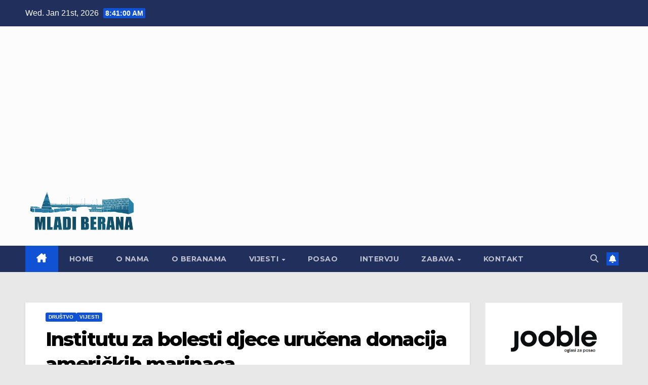

--- FILE ---
content_type: text/html; charset=UTF-8
request_url: https://mladiberana.me/institutu-za-bolesti-djece-urucena-donacija-americkih-marinaca/
body_size: 15196
content:
<!DOCTYPE html>
<html lang="en-US">
<head>
<meta charset="UTF-8">
<meta name="viewport" content="width=device-width, initial-scale=1">
<link rel="profile" href="http://gmpg.org/xfn/11">
<meta name='robots' content='index, follow, max-image-preview:large, max-snippet:-1, max-video-preview:-1' />
	<style>img:is([sizes="auto" i], [sizes^="auto," i]) { contain-intrinsic-size: 3000px 1500px }</style>
	
	<!-- This site is optimized with the Yoast SEO plugin v26.2 - https://yoast.com/wordpress/plugins/seo/ -->
	<title>Institutu za bolesti djece uručena donacija američkih marinaca - Mladi Berana</title>
	<meta name="description" content="Berane - vijesti, aktuelno, mladi Berana, Ivangrad, opstina Berane, berane online" />
	<link rel="canonical" href="https://mladiberana.me/institutu-za-bolesti-djece-urucena-donacija-americkih-marinaca/" />
	<meta property="og:locale" content="en_US" />
	<meta property="og:type" content="article" />
	<meta property="og:title" content="Institutu za bolesti djece uručena donacija američkih marinaca - Mladi Berana" />
	<meta property="og:description" content="Berane - vijesti, aktuelno, mladi Berana, Ivangrad, opstina Berane, berane online" />
	<meta property="og:url" content="https://mladiberana.me/institutu-za-bolesti-djece-urucena-donacija-americkih-marinaca/" />
	<meta property="og:site_name" content="Mladi Berana" />
	<meta property="article:publisher" content="http://facebook.com/mladiberana" />
	<meta property="article:published_time" content="2021-12-24T14:45:00+00:00" />
	<meta property="og:image" content="https://mladiberana.me/wp-content/uploads/2021/07/institut-za-bolesti-djece.jpg" />
	<meta property="og:image:width" content="768" />
	<meta property="og:image:height" content="444" />
	<meta property="og:image:type" content="image/jpeg" />
	<meta name="author" content="Mladi Berana" />
	<meta name="twitter:card" content="summary_large_image" />
	<meta name="twitter:label1" content="Written by" />
	<meta name="twitter:data1" content="Mladi Berana" />
	<meta name="twitter:label2" content="Est. reading time" />
	<meta name="twitter:data2" content="1 minute" />
	<script type="application/ld+json" class="yoast-schema-graph">{"@context":"https://schema.org","@graph":[{"@type":"Article","@id":"https://mladiberana.me/institutu-za-bolesti-djece-urucena-donacija-americkih-marinaca/#article","isPartOf":{"@id":"https://mladiberana.me/institutu-za-bolesti-djece-urucena-donacija-americkih-marinaca/"},"author":{"name":"Mladi Berana","@id":"https://mladiberana.me/#/schema/person/65411e252a0bc89efa24a694465d7424"},"headline":"Institutu za bolesti djece uručena donacija američkih marinaca","datePublished":"2021-12-24T14:45:00+00:00","mainEntityOfPage":{"@id":"https://mladiberana.me/institutu-za-bolesti-djece-urucena-donacija-americkih-marinaca/"},"wordCount":146,"publisher":{"@id":"https://mladiberana.me/#organization"},"image":{"@id":"https://mladiberana.me/institutu-za-bolesti-djece-urucena-donacija-americkih-marinaca/#primaryimage"},"thumbnailUrl":"https://mladiberana.me/wp-content/uploads/2021/07/institut-za-bolesti-djece.jpg","keywords":["američki marinci","donacija","Džudi Rajzing Rajnke","Institut za bolesti djece","program Igračke za mališane"],"articleSection":["DRUŠTVO","VIJESTI"],"inLanguage":"en-US"},{"@type":"WebPage","@id":"https://mladiberana.me/institutu-za-bolesti-djece-urucena-donacija-americkih-marinaca/","url":"https://mladiberana.me/institutu-za-bolesti-djece-urucena-donacija-americkih-marinaca/","name":"Institutu za bolesti djece uručena donacija američkih marinaca - Mladi Berana","isPartOf":{"@id":"https://mladiberana.me/#website"},"primaryImageOfPage":{"@id":"https://mladiberana.me/institutu-za-bolesti-djece-urucena-donacija-americkih-marinaca/#primaryimage"},"image":{"@id":"https://mladiberana.me/institutu-za-bolesti-djece-urucena-donacija-americkih-marinaca/#primaryimage"},"thumbnailUrl":"https://mladiberana.me/wp-content/uploads/2021/07/institut-za-bolesti-djece.jpg","datePublished":"2021-12-24T14:45:00+00:00","description":"Berane - vijesti, aktuelno, mladi Berana, Ivangrad, opstina Berane, berane online","breadcrumb":{"@id":"https://mladiberana.me/institutu-za-bolesti-djece-urucena-donacija-americkih-marinaca/#breadcrumb"},"inLanguage":"en-US","potentialAction":[{"@type":"ReadAction","target":["https://mladiberana.me/institutu-za-bolesti-djece-urucena-donacija-americkih-marinaca/"]}]},{"@type":"ImageObject","inLanguage":"en-US","@id":"https://mladiberana.me/institutu-za-bolesti-djece-urucena-donacija-americkih-marinaca/#primaryimage","url":"https://mladiberana.me/wp-content/uploads/2021/07/institut-za-bolesti-djece.jpg","contentUrl":"https://mladiberana.me/wp-content/uploads/2021/07/institut-za-bolesti-djece.jpg","width":768,"height":444},{"@type":"BreadcrumbList","@id":"https://mladiberana.me/institutu-za-bolesti-djece-urucena-donacija-americkih-marinaca/#breadcrumb","itemListElement":[{"@type":"ListItem","position":1,"name":"Home","item":"https://mladiberana.me/"},{"@type":"ListItem","position":2,"name":"Institutu za bolesti djece uručena donacija američkih marinaca"}]},{"@type":"WebSite","@id":"https://mladiberana.me/#website","url":"https://mladiberana.me/","name":"Mladi Berana","description":"Berane, mladi, info, vijesti, informacije, sport, kultura, drustvo, mladiinfo","publisher":{"@id":"https://mladiberana.me/#organization"},"potentialAction":[{"@type":"SearchAction","target":{"@type":"EntryPoint","urlTemplate":"https://mladiberana.me/?s={search_term_string}"},"query-input":{"@type":"PropertyValueSpecification","valueRequired":true,"valueName":"search_term_string"}}],"inLanguage":"en-US"},{"@type":"Organization","@id":"https://mladiberana.me/#organization","name":"Mladiinfo Montenegro","url":"https://mladiberana.me/","logo":{"@type":"ImageObject","inLanguage":"en-US","@id":"https://mladiberana.me/#/schema/logo/image/","url":"https://mladiberana.me/wp-content/uploads/2020/04/cropped-logo-blue.png","contentUrl":"https://mladiberana.me/wp-content/uploads/2020/04/cropped-logo-blue.png","width":1600,"height":600,"caption":"Mladiinfo Montenegro"},"image":{"@id":"https://mladiberana.me/#/schema/logo/image/"},"sameAs":["http://facebook.com/mladiberana"]},{"@type":"Person","@id":"https://mladiberana.me/#/schema/person/65411e252a0bc89efa24a694465d7424","name":"Mladi Berana","image":{"@type":"ImageObject","inLanguage":"en-US","@id":"https://mladiberana.me/#/schema/person/image/","url":"https://secure.gravatar.com/avatar/05e88969090d6c2fb0447ec260c2c1c941a55dcc421ddab543004f4ae7e2fca7?s=96&d=mm&r=g","contentUrl":"https://secure.gravatar.com/avatar/05e88969090d6c2fb0447ec260c2c1c941a55dcc421ddab543004f4ae7e2fca7?s=96&d=mm&r=g","caption":"Mladi Berana"},"sameAs":["http://www.mladiberana.me"],"url":"https://mladiberana.me/author/mladi-berana/"}]}</script>
	<!-- / Yoast SEO plugin. -->


<link rel='dns-prefetch' href='//www.googletagmanager.com' />
<link rel='dns-prefetch' href='//fonts.googleapis.com' />
<link rel='dns-prefetch' href='//pagead2.googlesyndication.com' />
<link rel="alternate" type="application/rss+xml" title="Mladi Berana &raquo; Feed" href="https://mladiberana.me/feed/" />
<link rel="alternate" type="application/rss+xml" title="Mladi Berana &raquo; Comments Feed" href="https://mladiberana.me/comments/feed/" />
<link rel="alternate" type="application/rss+xml" title="Mladi Berana &raquo; Institutu za bolesti djece uručena donacija američkih marinaca Comments Feed" href="https://mladiberana.me/institutu-za-bolesti-djece-urucena-donacija-americkih-marinaca/feed/" />
		<!-- This site uses the Google Analytics by ExactMetrics plugin v8.9.0 - Using Analytics tracking - https://www.exactmetrics.com/ -->
							<script src="//www.googletagmanager.com/gtag/js?id=G-1475KK5GRQ"  data-cfasync="false" data-wpfc-render="false" async></script>
			<script data-cfasync="false" data-wpfc-render="false">
				var em_version = '8.9.0';
				var em_track_user = true;
				var em_no_track_reason = '';
								var ExactMetricsDefaultLocations = {"page_location":"https:\/\/mladiberana.me\/institutu-za-bolesti-djece-urucena-donacija-americkih-marinaca\/"};
								if ( typeof ExactMetricsPrivacyGuardFilter === 'function' ) {
					var ExactMetricsLocations = (typeof ExactMetricsExcludeQuery === 'object') ? ExactMetricsPrivacyGuardFilter( ExactMetricsExcludeQuery ) : ExactMetricsPrivacyGuardFilter( ExactMetricsDefaultLocations );
				} else {
					var ExactMetricsLocations = (typeof ExactMetricsExcludeQuery === 'object') ? ExactMetricsExcludeQuery : ExactMetricsDefaultLocations;
				}

								var disableStrs = [
										'ga-disable-G-1475KK5GRQ',
									];

				/* Function to detect opted out users */
				function __gtagTrackerIsOptedOut() {
					for (var index = 0; index < disableStrs.length; index++) {
						if (document.cookie.indexOf(disableStrs[index] + '=true') > -1) {
							return true;
						}
					}

					return false;
				}

				/* Disable tracking if the opt-out cookie exists. */
				if (__gtagTrackerIsOptedOut()) {
					for (var index = 0; index < disableStrs.length; index++) {
						window[disableStrs[index]] = true;
					}
				}

				/* Opt-out function */
				function __gtagTrackerOptout() {
					for (var index = 0; index < disableStrs.length; index++) {
						document.cookie = disableStrs[index] + '=true; expires=Thu, 31 Dec 2099 23:59:59 UTC; path=/';
						window[disableStrs[index]] = true;
					}
				}

				if ('undefined' === typeof gaOptout) {
					function gaOptout() {
						__gtagTrackerOptout();
					}
				}
								window.dataLayer = window.dataLayer || [];

				window.ExactMetricsDualTracker = {
					helpers: {},
					trackers: {},
				};
				if (em_track_user) {
					function __gtagDataLayer() {
						dataLayer.push(arguments);
					}

					function __gtagTracker(type, name, parameters) {
						if (!parameters) {
							parameters = {};
						}

						if (parameters.send_to) {
							__gtagDataLayer.apply(null, arguments);
							return;
						}

						if (type === 'event') {
														parameters.send_to = exactmetrics_frontend.v4_id;
							var hookName = name;
							if (typeof parameters['event_category'] !== 'undefined') {
								hookName = parameters['event_category'] + ':' + name;
							}

							if (typeof ExactMetricsDualTracker.trackers[hookName] !== 'undefined') {
								ExactMetricsDualTracker.trackers[hookName](parameters);
							} else {
								__gtagDataLayer('event', name, parameters);
							}
							
						} else {
							__gtagDataLayer.apply(null, arguments);
						}
					}

					__gtagTracker('js', new Date());
					__gtagTracker('set', {
						'developer_id.dNDMyYj': true,
											});
					if ( ExactMetricsLocations.page_location ) {
						__gtagTracker('set', ExactMetricsLocations);
					}
										__gtagTracker('config', 'G-1475KK5GRQ', {"forceSSL":"true"} );
										window.gtag = __gtagTracker;										(function () {
						/* https://developers.google.com/analytics/devguides/collection/analyticsjs/ */
						/* ga and __gaTracker compatibility shim. */
						var noopfn = function () {
							return null;
						};
						var newtracker = function () {
							return new Tracker();
						};
						var Tracker = function () {
							return null;
						};
						var p = Tracker.prototype;
						p.get = noopfn;
						p.set = noopfn;
						p.send = function () {
							var args = Array.prototype.slice.call(arguments);
							args.unshift('send');
							__gaTracker.apply(null, args);
						};
						var __gaTracker = function () {
							var len = arguments.length;
							if (len === 0) {
								return;
							}
							var f = arguments[len - 1];
							if (typeof f !== 'object' || f === null || typeof f.hitCallback !== 'function') {
								if ('send' === arguments[0]) {
									var hitConverted, hitObject = false, action;
									if ('event' === arguments[1]) {
										if ('undefined' !== typeof arguments[3]) {
											hitObject = {
												'eventAction': arguments[3],
												'eventCategory': arguments[2],
												'eventLabel': arguments[4],
												'value': arguments[5] ? arguments[5] : 1,
											}
										}
									}
									if ('pageview' === arguments[1]) {
										if ('undefined' !== typeof arguments[2]) {
											hitObject = {
												'eventAction': 'page_view',
												'page_path': arguments[2],
											}
										}
									}
									if (typeof arguments[2] === 'object') {
										hitObject = arguments[2];
									}
									if (typeof arguments[5] === 'object') {
										Object.assign(hitObject, arguments[5]);
									}
									if ('undefined' !== typeof arguments[1].hitType) {
										hitObject = arguments[1];
										if ('pageview' === hitObject.hitType) {
											hitObject.eventAction = 'page_view';
										}
									}
									if (hitObject) {
										action = 'timing' === arguments[1].hitType ? 'timing_complete' : hitObject.eventAction;
										hitConverted = mapArgs(hitObject);
										__gtagTracker('event', action, hitConverted);
									}
								}
								return;
							}

							function mapArgs(args) {
								var arg, hit = {};
								var gaMap = {
									'eventCategory': 'event_category',
									'eventAction': 'event_action',
									'eventLabel': 'event_label',
									'eventValue': 'event_value',
									'nonInteraction': 'non_interaction',
									'timingCategory': 'event_category',
									'timingVar': 'name',
									'timingValue': 'value',
									'timingLabel': 'event_label',
									'page': 'page_path',
									'location': 'page_location',
									'title': 'page_title',
									'referrer' : 'page_referrer',
								};
								for (arg in args) {
																		if (!(!args.hasOwnProperty(arg) || !gaMap.hasOwnProperty(arg))) {
										hit[gaMap[arg]] = args[arg];
									} else {
										hit[arg] = args[arg];
									}
								}
								return hit;
							}

							try {
								f.hitCallback();
							} catch (ex) {
							}
						};
						__gaTracker.create = newtracker;
						__gaTracker.getByName = newtracker;
						__gaTracker.getAll = function () {
							return [];
						};
						__gaTracker.remove = noopfn;
						__gaTracker.loaded = true;
						window['__gaTracker'] = __gaTracker;
					})();
									} else {
										console.log("");
					(function () {
						function __gtagTracker() {
							return null;
						}

						window['__gtagTracker'] = __gtagTracker;
						window['gtag'] = __gtagTracker;
					})();
									}
			</script>
			
							<!-- / Google Analytics by ExactMetrics -->
		<script>
window._wpemojiSettings = {"baseUrl":"https:\/\/s.w.org\/images\/core\/emoji\/16.0.1\/72x72\/","ext":".png","svgUrl":"https:\/\/s.w.org\/images\/core\/emoji\/16.0.1\/svg\/","svgExt":".svg","source":{"concatemoji":"https:\/\/mladiberana.me\/wp-includes\/js\/wp-emoji-release.min.js?ver=6.8.3"}};
/*! This file is auto-generated */
!function(s,n){var o,i,e;function c(e){try{var t={supportTests:e,timestamp:(new Date).valueOf()};sessionStorage.setItem(o,JSON.stringify(t))}catch(e){}}function p(e,t,n){e.clearRect(0,0,e.canvas.width,e.canvas.height),e.fillText(t,0,0);var t=new Uint32Array(e.getImageData(0,0,e.canvas.width,e.canvas.height).data),a=(e.clearRect(0,0,e.canvas.width,e.canvas.height),e.fillText(n,0,0),new Uint32Array(e.getImageData(0,0,e.canvas.width,e.canvas.height).data));return t.every(function(e,t){return e===a[t]})}function u(e,t){e.clearRect(0,0,e.canvas.width,e.canvas.height),e.fillText(t,0,0);for(var n=e.getImageData(16,16,1,1),a=0;a<n.data.length;a++)if(0!==n.data[a])return!1;return!0}function f(e,t,n,a){switch(t){case"flag":return n(e,"\ud83c\udff3\ufe0f\u200d\u26a7\ufe0f","\ud83c\udff3\ufe0f\u200b\u26a7\ufe0f")?!1:!n(e,"\ud83c\udde8\ud83c\uddf6","\ud83c\udde8\u200b\ud83c\uddf6")&&!n(e,"\ud83c\udff4\udb40\udc67\udb40\udc62\udb40\udc65\udb40\udc6e\udb40\udc67\udb40\udc7f","\ud83c\udff4\u200b\udb40\udc67\u200b\udb40\udc62\u200b\udb40\udc65\u200b\udb40\udc6e\u200b\udb40\udc67\u200b\udb40\udc7f");case"emoji":return!a(e,"\ud83e\udedf")}return!1}function g(e,t,n,a){var r="undefined"!=typeof WorkerGlobalScope&&self instanceof WorkerGlobalScope?new OffscreenCanvas(300,150):s.createElement("canvas"),o=r.getContext("2d",{willReadFrequently:!0}),i=(o.textBaseline="top",o.font="600 32px Arial",{});return e.forEach(function(e){i[e]=t(o,e,n,a)}),i}function t(e){var t=s.createElement("script");t.src=e,t.defer=!0,s.head.appendChild(t)}"undefined"!=typeof Promise&&(o="wpEmojiSettingsSupports",i=["flag","emoji"],n.supports={everything:!0,everythingExceptFlag:!0},e=new Promise(function(e){s.addEventListener("DOMContentLoaded",e,{once:!0})}),new Promise(function(t){var n=function(){try{var e=JSON.parse(sessionStorage.getItem(o));if("object"==typeof e&&"number"==typeof e.timestamp&&(new Date).valueOf()<e.timestamp+604800&&"object"==typeof e.supportTests)return e.supportTests}catch(e){}return null}();if(!n){if("undefined"!=typeof Worker&&"undefined"!=typeof OffscreenCanvas&&"undefined"!=typeof URL&&URL.createObjectURL&&"undefined"!=typeof Blob)try{var e="postMessage("+g.toString()+"("+[JSON.stringify(i),f.toString(),p.toString(),u.toString()].join(",")+"));",a=new Blob([e],{type:"text/javascript"}),r=new Worker(URL.createObjectURL(a),{name:"wpTestEmojiSupports"});return void(r.onmessage=function(e){c(n=e.data),r.terminate(),t(n)})}catch(e){}c(n=g(i,f,p,u))}t(n)}).then(function(e){for(var t in e)n.supports[t]=e[t],n.supports.everything=n.supports.everything&&n.supports[t],"flag"!==t&&(n.supports.everythingExceptFlag=n.supports.everythingExceptFlag&&n.supports[t]);n.supports.everythingExceptFlag=n.supports.everythingExceptFlag&&!n.supports.flag,n.DOMReady=!1,n.readyCallback=function(){n.DOMReady=!0}}).then(function(){return e}).then(function(){var e;n.supports.everything||(n.readyCallback(),(e=n.source||{}).concatemoji?t(e.concatemoji):e.wpemoji&&e.twemoji&&(t(e.twemoji),t(e.wpemoji)))}))}((window,document),window._wpemojiSettings);
</script>

<style id='wp-emoji-styles-inline-css'>

	img.wp-smiley, img.emoji {
		display: inline !important;
		border: none !important;
		box-shadow: none !important;
		height: 1em !important;
		width: 1em !important;
		margin: 0 0.07em !important;
		vertical-align: -0.1em !important;
		background: none !important;
		padding: 0 !important;
	}
</style>
<link rel='stylesheet' id='wp-block-library-css' href='https://mladiberana.me/wp-includes/css/dist/block-library/style.min.css?ver=6.8.3' media='all' />
<style id='wp-block-library-theme-inline-css'>
.wp-block-audio :where(figcaption){color:#555;font-size:13px;text-align:center}.is-dark-theme .wp-block-audio :where(figcaption){color:#ffffffa6}.wp-block-audio{margin:0 0 1em}.wp-block-code{border:1px solid #ccc;border-radius:4px;font-family:Menlo,Consolas,monaco,monospace;padding:.8em 1em}.wp-block-embed :where(figcaption){color:#555;font-size:13px;text-align:center}.is-dark-theme .wp-block-embed :where(figcaption){color:#ffffffa6}.wp-block-embed{margin:0 0 1em}.blocks-gallery-caption{color:#555;font-size:13px;text-align:center}.is-dark-theme .blocks-gallery-caption{color:#ffffffa6}:root :where(.wp-block-image figcaption){color:#555;font-size:13px;text-align:center}.is-dark-theme :root :where(.wp-block-image figcaption){color:#ffffffa6}.wp-block-image{margin:0 0 1em}.wp-block-pullquote{border-bottom:4px solid;border-top:4px solid;color:currentColor;margin-bottom:1.75em}.wp-block-pullquote cite,.wp-block-pullquote footer,.wp-block-pullquote__citation{color:currentColor;font-size:.8125em;font-style:normal;text-transform:uppercase}.wp-block-quote{border-left:.25em solid;margin:0 0 1.75em;padding-left:1em}.wp-block-quote cite,.wp-block-quote footer{color:currentColor;font-size:.8125em;font-style:normal;position:relative}.wp-block-quote:where(.has-text-align-right){border-left:none;border-right:.25em solid;padding-left:0;padding-right:1em}.wp-block-quote:where(.has-text-align-center){border:none;padding-left:0}.wp-block-quote.is-large,.wp-block-quote.is-style-large,.wp-block-quote:where(.is-style-plain){border:none}.wp-block-search .wp-block-search__label{font-weight:700}.wp-block-search__button{border:1px solid #ccc;padding:.375em .625em}:where(.wp-block-group.has-background){padding:1.25em 2.375em}.wp-block-separator.has-css-opacity{opacity:.4}.wp-block-separator{border:none;border-bottom:2px solid;margin-left:auto;margin-right:auto}.wp-block-separator.has-alpha-channel-opacity{opacity:1}.wp-block-separator:not(.is-style-wide):not(.is-style-dots){width:100px}.wp-block-separator.has-background:not(.is-style-dots){border-bottom:none;height:1px}.wp-block-separator.has-background:not(.is-style-wide):not(.is-style-dots){height:2px}.wp-block-table{margin:0 0 1em}.wp-block-table td,.wp-block-table th{word-break:normal}.wp-block-table :where(figcaption){color:#555;font-size:13px;text-align:center}.is-dark-theme .wp-block-table :where(figcaption){color:#ffffffa6}.wp-block-video :where(figcaption){color:#555;font-size:13px;text-align:center}.is-dark-theme .wp-block-video :where(figcaption){color:#ffffffa6}.wp-block-video{margin:0 0 1em}:root :where(.wp-block-template-part.has-background){margin-bottom:0;margin-top:0;padding:1.25em 2.375em}
</style>
<style id='classic-theme-styles-inline-css'>
/*! This file is auto-generated */
.wp-block-button__link{color:#fff;background-color:#32373c;border-radius:9999px;box-shadow:none;text-decoration:none;padding:calc(.667em + 2px) calc(1.333em + 2px);font-size:1.125em}.wp-block-file__button{background:#32373c;color:#fff;text-decoration:none}
</style>
<style id='global-styles-inline-css'>
:root{--wp--preset--aspect-ratio--square: 1;--wp--preset--aspect-ratio--4-3: 4/3;--wp--preset--aspect-ratio--3-4: 3/4;--wp--preset--aspect-ratio--3-2: 3/2;--wp--preset--aspect-ratio--2-3: 2/3;--wp--preset--aspect-ratio--16-9: 16/9;--wp--preset--aspect-ratio--9-16: 9/16;--wp--preset--color--black: #000000;--wp--preset--color--cyan-bluish-gray: #abb8c3;--wp--preset--color--white: #ffffff;--wp--preset--color--pale-pink: #f78da7;--wp--preset--color--vivid-red: #cf2e2e;--wp--preset--color--luminous-vivid-orange: #ff6900;--wp--preset--color--luminous-vivid-amber: #fcb900;--wp--preset--color--light-green-cyan: #7bdcb5;--wp--preset--color--vivid-green-cyan: #00d084;--wp--preset--color--pale-cyan-blue: #8ed1fc;--wp--preset--color--vivid-cyan-blue: #0693e3;--wp--preset--color--vivid-purple: #9b51e0;--wp--preset--gradient--vivid-cyan-blue-to-vivid-purple: linear-gradient(135deg,rgba(6,147,227,1) 0%,rgb(155,81,224) 100%);--wp--preset--gradient--light-green-cyan-to-vivid-green-cyan: linear-gradient(135deg,rgb(122,220,180) 0%,rgb(0,208,130) 100%);--wp--preset--gradient--luminous-vivid-amber-to-luminous-vivid-orange: linear-gradient(135deg,rgba(252,185,0,1) 0%,rgba(255,105,0,1) 100%);--wp--preset--gradient--luminous-vivid-orange-to-vivid-red: linear-gradient(135deg,rgba(255,105,0,1) 0%,rgb(207,46,46) 100%);--wp--preset--gradient--very-light-gray-to-cyan-bluish-gray: linear-gradient(135deg,rgb(238,238,238) 0%,rgb(169,184,195) 100%);--wp--preset--gradient--cool-to-warm-spectrum: linear-gradient(135deg,rgb(74,234,220) 0%,rgb(151,120,209) 20%,rgb(207,42,186) 40%,rgb(238,44,130) 60%,rgb(251,105,98) 80%,rgb(254,248,76) 100%);--wp--preset--gradient--blush-light-purple: linear-gradient(135deg,rgb(255,206,236) 0%,rgb(152,150,240) 100%);--wp--preset--gradient--blush-bordeaux: linear-gradient(135deg,rgb(254,205,165) 0%,rgb(254,45,45) 50%,rgb(107,0,62) 100%);--wp--preset--gradient--luminous-dusk: linear-gradient(135deg,rgb(255,203,112) 0%,rgb(199,81,192) 50%,rgb(65,88,208) 100%);--wp--preset--gradient--pale-ocean: linear-gradient(135deg,rgb(255,245,203) 0%,rgb(182,227,212) 50%,rgb(51,167,181) 100%);--wp--preset--gradient--electric-grass: linear-gradient(135deg,rgb(202,248,128) 0%,rgb(113,206,126) 100%);--wp--preset--gradient--midnight: linear-gradient(135deg,rgb(2,3,129) 0%,rgb(40,116,252) 100%);--wp--preset--font-size--small: 13px;--wp--preset--font-size--medium: 20px;--wp--preset--font-size--large: 36px;--wp--preset--font-size--x-large: 42px;--wp--preset--spacing--20: 0.44rem;--wp--preset--spacing--30: 0.67rem;--wp--preset--spacing--40: 1rem;--wp--preset--spacing--50: 1.5rem;--wp--preset--spacing--60: 2.25rem;--wp--preset--spacing--70: 3.38rem;--wp--preset--spacing--80: 5.06rem;--wp--preset--shadow--natural: 6px 6px 9px rgba(0, 0, 0, 0.2);--wp--preset--shadow--deep: 12px 12px 50px rgba(0, 0, 0, 0.4);--wp--preset--shadow--sharp: 6px 6px 0px rgba(0, 0, 0, 0.2);--wp--preset--shadow--outlined: 6px 6px 0px -3px rgba(255, 255, 255, 1), 6px 6px rgba(0, 0, 0, 1);--wp--preset--shadow--crisp: 6px 6px 0px rgba(0, 0, 0, 1);}:root :where(.is-layout-flow) > :first-child{margin-block-start: 0;}:root :where(.is-layout-flow) > :last-child{margin-block-end: 0;}:root :where(.is-layout-flow) > *{margin-block-start: 24px;margin-block-end: 0;}:root :where(.is-layout-constrained) > :first-child{margin-block-start: 0;}:root :where(.is-layout-constrained) > :last-child{margin-block-end: 0;}:root :where(.is-layout-constrained) > *{margin-block-start: 24px;margin-block-end: 0;}:root :where(.is-layout-flex){gap: 24px;}:root :where(.is-layout-grid){gap: 24px;}body .is-layout-flex{display: flex;}.is-layout-flex{flex-wrap: wrap;align-items: center;}.is-layout-flex > :is(*, div){margin: 0;}body .is-layout-grid{display: grid;}.is-layout-grid > :is(*, div){margin: 0;}.has-black-color{color: var(--wp--preset--color--black) !important;}.has-cyan-bluish-gray-color{color: var(--wp--preset--color--cyan-bluish-gray) !important;}.has-white-color{color: var(--wp--preset--color--white) !important;}.has-pale-pink-color{color: var(--wp--preset--color--pale-pink) !important;}.has-vivid-red-color{color: var(--wp--preset--color--vivid-red) !important;}.has-luminous-vivid-orange-color{color: var(--wp--preset--color--luminous-vivid-orange) !important;}.has-luminous-vivid-amber-color{color: var(--wp--preset--color--luminous-vivid-amber) !important;}.has-light-green-cyan-color{color: var(--wp--preset--color--light-green-cyan) !important;}.has-vivid-green-cyan-color{color: var(--wp--preset--color--vivid-green-cyan) !important;}.has-pale-cyan-blue-color{color: var(--wp--preset--color--pale-cyan-blue) !important;}.has-vivid-cyan-blue-color{color: var(--wp--preset--color--vivid-cyan-blue) !important;}.has-vivid-purple-color{color: var(--wp--preset--color--vivid-purple) !important;}.has-black-background-color{background-color: var(--wp--preset--color--black) !important;}.has-cyan-bluish-gray-background-color{background-color: var(--wp--preset--color--cyan-bluish-gray) !important;}.has-white-background-color{background-color: var(--wp--preset--color--white) !important;}.has-pale-pink-background-color{background-color: var(--wp--preset--color--pale-pink) !important;}.has-vivid-red-background-color{background-color: var(--wp--preset--color--vivid-red) !important;}.has-luminous-vivid-orange-background-color{background-color: var(--wp--preset--color--luminous-vivid-orange) !important;}.has-luminous-vivid-amber-background-color{background-color: var(--wp--preset--color--luminous-vivid-amber) !important;}.has-light-green-cyan-background-color{background-color: var(--wp--preset--color--light-green-cyan) !important;}.has-vivid-green-cyan-background-color{background-color: var(--wp--preset--color--vivid-green-cyan) !important;}.has-pale-cyan-blue-background-color{background-color: var(--wp--preset--color--pale-cyan-blue) !important;}.has-vivid-cyan-blue-background-color{background-color: var(--wp--preset--color--vivid-cyan-blue) !important;}.has-vivid-purple-background-color{background-color: var(--wp--preset--color--vivid-purple) !important;}.has-black-border-color{border-color: var(--wp--preset--color--black) !important;}.has-cyan-bluish-gray-border-color{border-color: var(--wp--preset--color--cyan-bluish-gray) !important;}.has-white-border-color{border-color: var(--wp--preset--color--white) !important;}.has-pale-pink-border-color{border-color: var(--wp--preset--color--pale-pink) !important;}.has-vivid-red-border-color{border-color: var(--wp--preset--color--vivid-red) !important;}.has-luminous-vivid-orange-border-color{border-color: var(--wp--preset--color--luminous-vivid-orange) !important;}.has-luminous-vivid-amber-border-color{border-color: var(--wp--preset--color--luminous-vivid-amber) !important;}.has-light-green-cyan-border-color{border-color: var(--wp--preset--color--light-green-cyan) !important;}.has-vivid-green-cyan-border-color{border-color: var(--wp--preset--color--vivid-green-cyan) !important;}.has-pale-cyan-blue-border-color{border-color: var(--wp--preset--color--pale-cyan-blue) !important;}.has-vivid-cyan-blue-border-color{border-color: var(--wp--preset--color--vivid-cyan-blue) !important;}.has-vivid-purple-border-color{border-color: var(--wp--preset--color--vivid-purple) !important;}.has-vivid-cyan-blue-to-vivid-purple-gradient-background{background: var(--wp--preset--gradient--vivid-cyan-blue-to-vivid-purple) !important;}.has-light-green-cyan-to-vivid-green-cyan-gradient-background{background: var(--wp--preset--gradient--light-green-cyan-to-vivid-green-cyan) !important;}.has-luminous-vivid-amber-to-luminous-vivid-orange-gradient-background{background: var(--wp--preset--gradient--luminous-vivid-amber-to-luminous-vivid-orange) !important;}.has-luminous-vivid-orange-to-vivid-red-gradient-background{background: var(--wp--preset--gradient--luminous-vivid-orange-to-vivid-red) !important;}.has-very-light-gray-to-cyan-bluish-gray-gradient-background{background: var(--wp--preset--gradient--very-light-gray-to-cyan-bluish-gray) !important;}.has-cool-to-warm-spectrum-gradient-background{background: var(--wp--preset--gradient--cool-to-warm-spectrum) !important;}.has-blush-light-purple-gradient-background{background: var(--wp--preset--gradient--blush-light-purple) !important;}.has-blush-bordeaux-gradient-background{background: var(--wp--preset--gradient--blush-bordeaux) !important;}.has-luminous-dusk-gradient-background{background: var(--wp--preset--gradient--luminous-dusk) !important;}.has-pale-ocean-gradient-background{background: var(--wp--preset--gradient--pale-ocean) !important;}.has-electric-grass-gradient-background{background: var(--wp--preset--gradient--electric-grass) !important;}.has-midnight-gradient-background{background: var(--wp--preset--gradient--midnight) !important;}.has-small-font-size{font-size: var(--wp--preset--font-size--small) !important;}.has-medium-font-size{font-size: var(--wp--preset--font-size--medium) !important;}.has-large-font-size{font-size: var(--wp--preset--font-size--large) !important;}.has-x-large-font-size{font-size: var(--wp--preset--font-size--x-large) !important;}
:root :where(.wp-block-pullquote){font-size: 1.5em;line-height: 1.6;}
</style>
<link rel='stylesheet' id='newsup-fonts-css' href='//fonts.googleapis.com/css?family=Montserrat%3A400%2C500%2C700%2C800%7CWork%2BSans%3A300%2C400%2C500%2C600%2C700%2C800%2C900%26display%3Dswap&#038;subset=latin%2Clatin-ext' media='all' />
<link rel='stylesheet' id='bootstrap-css' href='https://mladiberana.me/wp-content/themes/newsup/css/bootstrap.css?ver=6.8.3' media='all' />
<link rel='stylesheet' id='newsup-style-css' href='https://mladiberana.me/wp-content/themes/newsup/style.css?ver=6.8.3' media='all' />
<link rel='stylesheet' id='newsup-default-css' href='https://mladiberana.me/wp-content/themes/newsup/css/colors/default.css?ver=6.8.3' media='all' />
<link rel='stylesheet' id='font-awesome-5-all-css' href='https://mladiberana.me/wp-content/themes/newsup/css/font-awesome/css/all.min.css?ver=6.8.3' media='all' />
<link rel='stylesheet' id='font-awesome-4-shim-css' href='https://mladiberana.me/wp-content/themes/newsup/css/font-awesome/css/v4-shims.min.css?ver=6.8.3' media='all' />
<link rel='stylesheet' id='owl-carousel-css' href='https://mladiberana.me/wp-content/themes/newsup/css/owl.carousel.css?ver=6.8.3' media='all' />
<link rel='stylesheet' id='smartmenus-css' href='https://mladiberana.me/wp-content/themes/newsup/css/jquery.smartmenus.bootstrap.css?ver=6.8.3' media='all' />
<link rel='stylesheet' id='newsup-custom-css-css' href='https://mladiberana.me/wp-content/themes/newsup/inc/ansar/customize/css/customizer.css?ver=1.0' media='all' />
<script src="https://mladiberana.me/wp-content/plugins/google-analytics-dashboard-for-wp/assets/js/frontend-gtag.min.js?ver=8.9.0" id="exactmetrics-frontend-script-js" async data-wp-strategy="async"></script>
<script data-cfasync="false" data-wpfc-render="false" id='exactmetrics-frontend-script-js-extra'>var exactmetrics_frontend = {"js_events_tracking":"true","download_extensions":"zip,mp3,mpeg,pdf,docx,pptx,xlsx,rar","inbound_paths":"[{\"path\":\"\\\/go\\\/\",\"label\":\"affiliate\"},{\"path\":\"\\\/recommend\\\/\",\"label\":\"affiliate\"}]","home_url":"https:\/\/mladiberana.me","hash_tracking":"false","v4_id":"G-1475KK5GRQ"};</script>
<script src="https://mladiberana.me/wp-includes/js/jquery/jquery.min.js?ver=3.7.1" id="jquery-core-js"></script>
<script src="https://mladiberana.me/wp-includes/js/jquery/jquery-migrate.min.js?ver=3.4.1" id="jquery-migrate-js"></script>
<script src="https://mladiberana.me/wp-content/themes/newsup/js/navigation.js?ver=6.8.3" id="newsup-navigation-js"></script>
<script src="https://mladiberana.me/wp-content/themes/newsup/js/bootstrap.js?ver=6.8.3" id="bootstrap-js"></script>
<script src="https://mladiberana.me/wp-content/themes/newsup/js/owl.carousel.min.js?ver=6.8.3" id="owl-carousel-min-js"></script>
<script src="https://mladiberana.me/wp-content/themes/newsup/js/jquery.smartmenus.js?ver=6.8.3" id="smartmenus-js-js"></script>
<script src="https://mladiberana.me/wp-content/themes/newsup/js/jquery.smartmenus.bootstrap.js?ver=6.8.3" id="bootstrap-smartmenus-js-js"></script>
<script src="https://mladiberana.me/wp-content/themes/newsup/js/jquery.marquee.js?ver=6.8.3" id="newsup-marquee-js-js"></script>
<script src="https://mladiberana.me/wp-content/themes/newsup/js/main.js?ver=6.8.3" id="newsup-main-js-js"></script>

<!-- Google tag (gtag.js) snippet added by Site Kit -->
<!-- Google Analytics snippet added by Site Kit -->
<script src="https://www.googletagmanager.com/gtag/js?id=GT-K52TJKT" id="google_gtagjs-js" async></script>
<script id="google_gtagjs-js-after">
window.dataLayer = window.dataLayer || [];function gtag(){dataLayer.push(arguments);}
gtag("set","linker",{"domains":["mladiberana.me"]});
gtag("js", new Date());
gtag("set", "developer_id.dZTNiMT", true);
gtag("config", "GT-K52TJKT");
 window._googlesitekit = window._googlesitekit || {}; window._googlesitekit.throttledEvents = []; window._googlesitekit.gtagEvent = (name, data) => { var key = JSON.stringify( { name, data } ); if ( !! window._googlesitekit.throttledEvents[ key ] ) { return; } window._googlesitekit.throttledEvents[ key ] = true; setTimeout( () => { delete window._googlesitekit.throttledEvents[ key ]; }, 5 ); gtag( "event", name, { ...data, event_source: "site-kit" } ); };
</script>
<link rel="https://api.w.org/" href="https://mladiberana.me/wp-json/" /><link rel="alternate" title="JSON" type="application/json" href="https://mladiberana.me/wp-json/wp/v2/posts/169950" /><link rel="EditURI" type="application/rsd+xml" title="RSD" href="https://mladiberana.me/xmlrpc.php?rsd" />
<meta name="generator" content="WordPress 6.8.3" />
<link rel='shortlink' href='https://mladiberana.me/?p=169950' />
<link rel="alternate" title="oEmbed (JSON)" type="application/json+oembed" href="https://mladiberana.me/wp-json/oembed/1.0/embed?url=https%3A%2F%2Fmladiberana.me%2Finstitutu-za-bolesti-djece-urucena-donacija-americkih-marinaca%2F" />
<link rel="alternate" title="oEmbed (XML)" type="text/xml+oembed" href="https://mladiberana.me/wp-json/oembed/1.0/embed?url=https%3A%2F%2Fmladiberana.me%2Finstitutu-za-bolesti-djece-urucena-donacija-americkih-marinaca%2F&#038;format=xml" />
<meta name="generator" content="Site Kit by Google 1.164.0" /><link rel="pingback" href="https://mladiberana.me/xmlrpc.php"> 
<style type="text/css" id="custom-background-css">
    .wrapper { background-color: e8e8e8; }
</style>

<!-- Google AdSense meta tags added by Site Kit -->
<meta name="google-adsense-platform-account" content="ca-host-pub-2644536267352236">
<meta name="google-adsense-platform-domain" content="sitekit.withgoogle.com">
<!-- End Google AdSense meta tags added by Site Kit -->
    <style type="text/css">
            .site-title,
        .site-description {
            position: absolute;
            clip: rect(1px, 1px, 1px, 1px);
        }
        </style>
    <style id="custom-background-css">
body.custom-background { background-color: #e8e8e8; }
</style>
	
<!-- Google AdSense snippet added by Site Kit -->
<script async src="https://pagead2.googlesyndication.com/pagead/js/adsbygoogle.js?client=ca-pub-4464965623777245&amp;host=ca-host-pub-2644536267352236" crossorigin="anonymous"></script>

<!-- End Google AdSense snippet added by Site Kit -->
<link rel="icon" href="https://mladiberana.me/wp-content/uploads/2017/03/cropped-black_logo-32x32.jpg" sizes="32x32" />
<link rel="icon" href="https://mladiberana.me/wp-content/uploads/2017/03/cropped-black_logo-192x192.jpg" sizes="192x192" />
<link rel="apple-touch-icon" href="https://mladiberana.me/wp-content/uploads/2017/03/cropped-black_logo-180x180.jpg" />
<meta name="msapplication-TileImage" content="https://mladiberana.me/wp-content/uploads/2017/03/cropped-black_logo-270x270.jpg" />
</head>
<body class="wp-singular post-template-default single single-post postid-169950 single-format-standard custom-background wp-custom-logo wp-embed-responsive wp-theme-newsup ta-hide-date-author-in-list" >
<div id="page" class="site">
<a class="skip-link screen-reader-text" href="#content">
Skip to content</a>
  <div class="wrapper" id="custom-background-css">
    <header class="mg-headwidget">
      <!--==================== TOP BAR ====================-->
      <div class="mg-head-detail hidden-xs">
    <div class="container-fluid">
        <div class="row align-items-center">
            <div class="col-md-6 col-xs-12">
                <ul class="info-left">
                                <li>Wed. Jan 21st, 2026                 <span  id="time" class="time"></span>
                        </li>
                        </ul>
            </div>
            <div class="col-md-6 col-xs-12">
                <ul class="mg-social info-right">
                                    </ul>
            </div>
        </div>
    </div>
</div>
      <div class="clearfix"></div>

      
      <div class="mg-nav-widget-area-back" style='background-image: url("https://mladiberana.me/wp-content/themes/newsup/images/head-back.jpg" );'>
                <div class="overlay">
          <div class="inner"  style="background-color:#fcfcfc;" > 
              <div class="container-fluid">
                  <div class="mg-nav-widget-area">
                    <div class="row align-items-center">
                      <div class="col-md-3 text-center-xs">
                        <div class="navbar-header">
                          <div class="site-logo">
                            <a href="https://mladiberana.me/" class="navbar-brand" rel="home"><img width="1600" height="600" src="https://mladiberana.me/wp-content/uploads/2020/04/cropped-logo-blue.png" class="custom-logo" alt="Mladi Berana" decoding="async" fetchpriority="high" srcset="https://mladiberana.me/wp-content/uploads/2020/04/cropped-logo-blue.png 1600w, https://mladiberana.me/wp-content/uploads/2020/04/cropped-logo-blue-300x113.png 300w, https://mladiberana.me/wp-content/uploads/2020/04/cropped-logo-blue-1024x384.png 1024w, https://mladiberana.me/wp-content/uploads/2020/04/cropped-logo-blue-768x288.png 768w, https://mladiberana.me/wp-content/uploads/2020/04/cropped-logo-blue-1536x576.png 1536w" sizes="(max-width: 1600px) 100vw, 1600px" /></a>                          </div>
                          <div class="site-branding-text d-none">
                                                            <p class="site-title"> <a href="https://mladiberana.me/" rel="home">Mladi Berana</a></p>
                                                            <p class="site-description">Berane, mladi, info, vijesti, informacije, sport, kultura, drustvo, mladiinfo</p>
                          </div>    
                        </div>
                      </div>
                                          </div>
                  </div>
              </div>
          </div>
        </div>
      </div>
    <div class="mg-menu-full">
      <nav class="navbar navbar-expand-lg navbar-wp">
        <div class="container-fluid">
          <!-- Right nav -->
          <div class="m-header align-items-center">
                            <a class="mobilehomebtn" href="https://mladiberana.me"><span class="fa-solid fa-house-chimney"></span></a>
              <!-- navbar-toggle -->
              <button class="navbar-toggler mx-auto" type="button" data-toggle="collapse" data-target="#navbar-wp" aria-controls="navbarSupportedContent" aria-expanded="false" aria-label="Toggle navigation">
                <span class="burger">
                  <span class="burger-line"></span>
                  <span class="burger-line"></span>
                  <span class="burger-line"></span>
                </span>
              </button>
              <!-- /navbar-toggle -->
                          <div class="dropdown show mg-search-box pr-2">
                <a class="dropdown-toggle msearch ml-auto" href="#" role="button" id="dropdownMenuLink" data-toggle="dropdown" aria-haspopup="true" aria-expanded="false">
                <i class="fas fa-search"></i>
                </a> 
                <div class="dropdown-menu searchinner" aria-labelledby="dropdownMenuLink">
                    <form role="search" method="get" id="searchform" action="https://mladiberana.me/">
  <div class="input-group">
    <input type="search" class="form-control" placeholder="Search" value="" name="s" />
    <span class="input-group-btn btn-default">
    <button type="submit" class="btn"> <i class="fas fa-search"></i> </button>
    </span> </div>
</form>                </div>
            </div>
                  <a href="#" target="_blank" class="btn-bell btn-theme mx-2"><i class="fa fa-bell"></i></a>
                      
          </div>
          <!-- /Right nav --> 
          <div class="collapse navbar-collapse" id="navbar-wp">
            <div class="d-md-block">
              <ul id="menu-menu" class="nav navbar-nav mr-auto "><li class="active home"><a class="homebtn" href="https://mladiberana.me"><span class='fa-solid fa-house-chimney'></span></a></li><li id="menu-item-14" class="menu-item menu-item-type-custom menu-item-object-custom menu-item-home menu-item-14"><a class="nav-link" title="Home" href="https://mladiberana.me/">Home</a></li>
<li id="menu-item-17" class="menu-item menu-item-type-post_type menu-item-object-page menu-item-17"><a class="nav-link" title="O NAMA" href="https://mladiberana.me/o-nama/">O NAMA</a></li>
<li id="menu-item-16" class="menu-item menu-item-type-post_type menu-item-object-page menu-item-16"><a class="nav-link" title="O BERANAMA" href="https://mladiberana.me/o-beranama/">O BERANAMA</a></li>
<li id="menu-item-28" class="menu-item menu-item-type-taxonomy menu-item-object-category current-post-ancestor current-menu-parent current-post-parent menu-item-has-children menu-item-28 dropdown"><a class="nav-link" title="VIJESTI" href="https://mladiberana.me/vijesti/" data-toggle="dropdown" class="dropdown-toggle">VIJESTI </a>
<ul role="menu" class=" dropdown-menu">
	<li id="menu-item-19" class="menu-item menu-item-type-taxonomy menu-item-object-category current-post-ancestor current-menu-parent current-post-parent menu-item-19"><a class="dropdown-item" title="DRUŠTVO" href="https://mladiberana.me/vijesti/drustvo/">DRUŠTVO</a></li>
	<li id="menu-item-26" class="menu-item menu-item-type-taxonomy menu-item-object-category menu-item-26"><a class="dropdown-item" title="SERVISNE INFO" href="https://mladiberana.me/vijesti/servisne-info/">SERVISNE INFO</a></li>
	<li id="menu-item-23" class="menu-item menu-item-type-taxonomy menu-item-object-category menu-item-23"><a class="dropdown-item" title="KULTURA" href="https://mladiberana.me/vijesti/kultura/">KULTURA</a></li>
	<li id="menu-item-27" class="menu-item menu-item-type-taxonomy menu-item-object-category menu-item-27"><a class="dropdown-item" title="SPORT" href="https://mladiberana.me/vijesti/sport/">SPORT</a></li>
	<li id="menu-item-24" class="menu-item menu-item-type-taxonomy menu-item-object-category menu-item-24"><a class="dropdown-item" title="OBRAZOVANJE" href="https://mladiberana.me/vijesti/obrazovanje/">OBRAZOVANJE</a></li>
	<li id="menu-item-20" class="menu-item menu-item-type-taxonomy menu-item-object-category menu-item-20"><a class="dropdown-item" title="EKONOMIJA" href="https://mladiberana.me/vijesti/ekonomija/">EKONOMIJA</a></li>
	<li id="menu-item-30" class="menu-item menu-item-type-taxonomy menu-item-object-category menu-item-30"><a class="dropdown-item" title="ZDRAVLJE" href="https://mladiberana.me/vijesti/zdravlje/">ZDRAVLJE</a></li>
</ul>
</li>
<li id="menu-item-26743" class="menu-item menu-item-type-taxonomy menu-item-object-category menu-item-26743"><a class="nav-link" title="POSAO" href="https://mladiberana.me/posao/">POSAO</a></li>
<li id="menu-item-21" class="menu-item menu-item-type-taxonomy menu-item-object-category menu-item-21"><a class="nav-link" title="INTERVJU" href="https://mladiberana.me/intervju/">INTERVJU</a></li>
<li id="menu-item-29" class="menu-item menu-item-type-taxonomy menu-item-object-category menu-item-has-children menu-item-29 dropdown"><a class="nav-link" title="ZABAVA" href="https://mladiberana.me/zabava/" data-toggle="dropdown" class="dropdown-toggle">ZABAVA </a>
<ul role="menu" class=" dropdown-menu">
	<li id="menu-item-50541" class="menu-item menu-item-type-taxonomy menu-item-object-category menu-item-50541"><a class="dropdown-item" title="HOROSKOP" href="https://mladiberana.me/zabava/horoskop/">HOROSKOP</a></li>
	<li id="menu-item-25" class="menu-item menu-item-type-taxonomy menu-item-object-category menu-item-25"><a class="dropdown-item" title="PROVOD" href="https://mladiberana.me/zabava/provod/">PROVOD</a></li>
	<li id="menu-item-50539" class="menu-item menu-item-type-taxonomy menu-item-object-category menu-item-50539"><a class="dropdown-item" title="RECEPT" href="https://mladiberana.me/zabava/recepti/">RECEPT</a></li>
	<li id="menu-item-50540" class="menu-item menu-item-type-taxonomy menu-item-object-category menu-item-50540"><a class="dropdown-item" title="ZANIMLJIVOSTI" href="https://mladiberana.me/zabava/zanimljivosti/">ZANIMLJIVOSTI</a></li>
</ul>
</li>
<li id="menu-item-15" class="menu-item menu-item-type-post_type menu-item-object-page menu-item-15"><a class="nav-link" title="KONTAKT" href="https://mladiberana.me/kontakt/">KONTAKT</a></li>
</ul>            </div>      
          </div>
          <!-- Right nav -->
          <div class="desk-header d-lg-flex pl-3 ml-auto my-2 my-lg-0 position-relative align-items-center">
                        <div class="dropdown show mg-search-box pr-2">
                <a class="dropdown-toggle msearch ml-auto" href="#" role="button" id="dropdownMenuLink" data-toggle="dropdown" aria-haspopup="true" aria-expanded="false">
                <i class="fas fa-search"></i>
                </a> 
                <div class="dropdown-menu searchinner" aria-labelledby="dropdownMenuLink">
                    <form role="search" method="get" id="searchform" action="https://mladiberana.me/">
  <div class="input-group">
    <input type="search" class="form-control" placeholder="Search" value="" name="s" />
    <span class="input-group-btn btn-default">
    <button type="submit" class="btn"> <i class="fas fa-search"></i> </button>
    </span> </div>
</form>                </div>
            </div>
                  <a href="#" target="_blank" class="btn-bell btn-theme mx-2"><i class="fa fa-bell"></i></a>
                  </div>
          <!-- /Right nav -->
      </div>
      </nav> <!-- /Navigation -->
    </div>
</header>
<div class="clearfix"></div> <!-- =========================
     Page Content Section      
============================== -->
<main id="content" class="single-class content">
  <!--container-->
    <div class="container-fluid">
      <!--row-->
        <div class="row">
                  <div class="col-lg-9 col-md-8">
                                <div class="mg-blog-post-box"> 
                    <div class="mg-header">
                        <div class="mg-blog-category"><a class="newsup-categories category-color-1" href="https://mladiberana.me/vijesti/drustvo/" alt="View all posts in DRUŠTVO"> 
                                 DRUŠTVO
                             </a><a class="newsup-categories category-color-1" href="https://mladiberana.me/vijesti/" alt="View all posts in VIJESTI"> 
                                 VIJESTI
                             </a></div>                        <h1 class="title single"> <a title="Permalink to: Institutu za bolesti djece uručena donacija američkih marinaca">
                            Institutu za bolesti djece uručena donacija američkih marinaca</a>
                        </h1>
                                                <div class="media mg-info-author-block"> 
                                                        <div class="media-body">
                                                            <span class="mg-blog-date"><i class="fas fa-clock"></i> 
                                    Dec 24, 2021                                </span>
                                                        </div>
                        </div>
                                            </div>
                    <img width="768" height="444" src="https://mladiberana.me/wp-content/uploads/2021/07/institut-za-bolesti-djece.jpg" class="img-fluid single-featured-image wp-post-image" alt="" decoding="async" srcset="https://mladiberana.me/wp-content/uploads/2021/07/institut-za-bolesti-djece.jpg 768w, https://mladiberana.me/wp-content/uploads/2021/07/institut-za-bolesti-djece-300x173.jpg 300w" sizes="(max-width: 768px) 100vw, 768px" />                    <article class="page-content-single small single">
                        <div class="cxmmr5t8 oygrvhab hcukyx3x c1et5uql o9v6fnle ii04i59q">
<h4 dir="auto">Džudi Rajzing Rajnke, američka ambasadorka u Podgorici, koordinirala je projektom zahvaljujući kojem je Institut za bolesti djece primio donaciju američkih marinaca, pa će, ovim lijepim gestom, djeca koja praznike provode u bolnici dobiti nove igračke što će ih obradovati i uljepšati im novogodišnje praznike.</h4>
<div dir="auto">Pomenuta donacija je dio programa američkih marinaca „Igračke za mališane“ koji se sprovodi širom svijeta, a Ljiljana Radulović, direktorica Kliničkog centra Crne Gore, podsjetila je javnost i na donaciju od dva miliona i sedamsto hiljada dolara koja je namijenjena borbi protiv pandemije koronavirusa u našoj zemlji.</div>
</div>
<div class="cxmmr5t8 oygrvhab hcukyx3x c1et5uql o9v6fnle ii04i59q">
<div dir="auto"></div>
</div>
<div class="cxmmr5t8 oygrvhab hcukyx3x c1et5uql o9v6fnle ii04i59q">
<div dir="auto">Iz Kliničkog centra su pojasnili da program koji podrazumijeva darivanje igračkama djecu koja su na bolničkom liječenju traje od 1947. godine i od tada se kontinuirano sprovodi u svijetu.</div>
<div dir="auto"></div>
</div>
<div class="cxmmr5t8 oygrvhab hcukyx3x c1et5uql o9v6fnle ii04i59q">
<div dir="auto">Izvor: Vijesti</div>
</div>
        <script>
        function pinIt() {
        var e = document.createElement('script');
        e.setAttribute('type','text/javascript');
        e.setAttribute('charset','UTF-8');
        e.setAttribute('src','https://assets.pinterest.com/js/pinmarklet.js?r='+Math.random()*99999999);
        document.body.appendChild(e);
        }
        </script>
        <div class="post-share">
            <div class="post-share-icons cf">
                <a href="https://www.facebook.com/sharer.php?u=https%3A%2F%2Fmladiberana.me%2Finstitutu-za-bolesti-djece-urucena-donacija-americkih-marinaca%2F" class="link facebook" target="_blank" >
                    <i class="fab fa-facebook"></i>
                </a>
                <a href="http://twitter.com/share?url=https%3A%2F%2Fmladiberana.me%2Finstitutu-za-bolesti-djece-urucena-donacija-americkih-marinaca%2F&#038;text=Institutu%20za%20bolesti%20djece%20uru%C4%8Dena%20donacija%20ameri%C4%8Dkih%20marinaca" class="link x-twitter" target="_blank">
                    <i class="fa-brands fa-x-twitter"></i>
                </a>
                <a href="mailto:?subject=Institutu%20za%20bolesti%20djece%20uručena%20donacija%20američkih%20marinaca&#038;body=https%3A%2F%2Fmladiberana.me%2Finstitutu-za-bolesti-djece-urucena-donacija-americkih-marinaca%2F" class="link email" target="_blank" >
                    <i class="fas fa-envelope"></i>
                </a>
                <a href="https://www.linkedin.com/sharing/share-offsite/?url=https%3A%2F%2Fmladiberana.me%2Finstitutu-za-bolesti-djece-urucena-donacija-americkih-marinaca%2F&#038;title=Institutu%20za%20bolesti%20djece%20uru%C4%8Dena%20donacija%20ameri%C4%8Dkih%20marinaca" class="link linkedin" target="_blank" >
                    <i class="fab fa-linkedin"></i>
                </a>
                <a href="https://telegram.me/share/url?url=https%3A%2F%2Fmladiberana.me%2Finstitutu-za-bolesti-djece-urucena-donacija-americkih-marinaca%2F&#038;text&#038;title=Institutu%20za%20bolesti%20djece%20uru%C4%8Dena%20donacija%20ameri%C4%8Dkih%20marinaca" class="link telegram" target="_blank" >
                    <i class="fab fa-telegram"></i>
                </a>
                <a href="javascript:pinIt();" class="link pinterest">
                    <i class="fab fa-pinterest"></i>
                </a>
                <a class="print-r" href="javascript:window.print()">
                    <i class="fas fa-print"></i>
                </a>  
            </div>
        </div>
                            <div class="clearfix mb-3"></div>
                        
	<nav class="navigation post-navigation" aria-label="Posts">
		<h2 class="screen-reader-text">Post navigation</h2>
		<div class="nav-links"><div class="nav-previous"><a href="https://mladiberana.me/jedan-preminuli-420-novopozitivnih/" rel="prev">Jedan preminuli, 420 novopozitivnih <div class="fa fa-angle-double-right"></div><span></span></a></div><div class="nav-next"><a href="https://mladiberana.me/u-akciji-miligram-uhapsene-cetiri-osobe/" rel="next"><div class="fa fa-angle-double-left"></div><span></span> U akciji „Miligram“ uhapšene četiri osobe</a></div></div>
	</nav>                                          </article>
                </div>
                    <div class="mg-featured-slider p-3 mb-4">
            <!--Start mg-realated-slider -->
            <!-- mg-sec-title -->
            <div class="mg-sec-title">
                <h4>Slične objave</h4>
            </div>
            <!-- // mg-sec-title -->
            <div class="row">
                <!-- featured_post -->
                                    <!-- blog -->
                    <div class="col-md-4">
                        <div class="mg-blog-post-3 minh back-img mb-md-0 mb-2" 
                                                style="background-image: url('https://mladiberana.me/wp-content/uploads/2025/12/bioprognoza2.jpeg');" >
                            <div class="mg-blog-inner">
                                <div class="mg-blog-category"><a class="newsup-categories category-color-1" href="https://mladiberana.me/izdvojeno/" alt="View all posts in Izdvojeno"> 
                                 Izdvojeno
                             </a><a class="newsup-categories category-color-1" href="https://mladiberana.me/vijesti/servisne-info/" alt="View all posts in SERVISNE INFO"> 
                                 SERVISNE INFO
                             </a><a class="newsup-categories category-color-1" href="https://mladiberana.me/vijesti/" alt="View all posts in VIJESTI"> 
                                 VIJESTI
                             </a></div>                                <h4 class="title"> <a href="https://mladiberana.me/povoljna-bioprognoza-za-berane-za-21-januar-2026-godine/" title="Permalink to: Povoljna bioprognoza za Berane za 21. januar 2026. godine">
                                  Povoljna bioprognoza za Berane za 21. januar 2026. godine</a>
                                 </h4>
                                <div class="mg-blog-meta"> 
                                                                        <span class="mg-blog-date">
                                        <i class="fas fa-clock"></i>
                                        Jan 21, 2026                                    </span>
                                     
                                </div>   
                            </div>
                        </div>
                    </div>
                    <!-- blog -->
                                        <!-- blog -->
                    <div class="col-md-4">
                        <div class="mg-blog-post-3 minh back-img mb-md-0 mb-2" 
                                                style="background-image: url('https://mladiberana.me/wp-content/uploads/2026/01/unnamed-1024x1024-1-702x336-1.jpg');" >
                            <div class="mg-blog-inner">
                                <div class="mg-blog-category"><a class="newsup-categories category-color-1" href="https://mladiberana.me/vijesti/drustvo/" alt="View all posts in DRUŠTVO"> 
                                 DRUŠTVO
                             </a><a class="newsup-categories category-color-1" href="https://mladiberana.me/izdvojeno/" alt="View all posts in Izdvojeno"> 
                                 Izdvojeno
                             </a><a class="newsup-categories category-color-1" href="https://mladiberana.me/vijesti/" alt="View all posts in VIJESTI"> 
                                 VIJESTI
                             </a></div>                                <h4 class="title"> <a href="https://mladiberana.me/polimski-muzej-digitalizuje-kulturno-nasljede-kraja/" title="Permalink to: Polimski muzej digitalizuje kulturno nasljeđe kraja">
                                  Polimski muzej digitalizuje kulturno nasljeđe kraja</a>
                                 </h4>
                                <div class="mg-blog-meta"> 
                                                                        <span class="mg-blog-date">
                                        <i class="fas fa-clock"></i>
                                        Jan 21, 2026                                    </span>
                                     
                                </div>   
                            </div>
                        </div>
                    </div>
                    <!-- blog -->
                                        <!-- blog -->
                    <div class="col-md-4">
                        <div class="mg-blog-post-3 minh back-img mb-md-0 mb-2" 
                                                style="background-image: url('https://mladiberana.me/wp-content/uploads/2026/01/Ljubomir_Nenadovic.jpg');" >
                            <div class="mg-blog-inner">
                                <div class="mg-blog-category"><a class="newsup-categories category-color-1" href="https://mladiberana.me/vijesti/obrazovanje/" alt="View all posts in OBRAZOVANJE"> 
                                 OBRAZOVANJE
                             </a><a class="newsup-categories category-color-1" href="https://mladiberana.me/vijesti/" alt="View all posts in VIJESTI"> 
                                 VIJESTI
                             </a></div>                                <h4 class="title"> <a href="https://mladiberana.me/na-danasnji-dan-umro-ljuba-nenadovic/" title="Permalink to: Na današnji dan &#8211; Umro Ljuba Nenadović">
                                  Na današnji dan &#8211; Umro Ljuba Nenadović</a>
                                 </h4>
                                <div class="mg-blog-meta"> 
                                                                        <span class="mg-blog-date">
                                        <i class="fas fa-clock"></i>
                                        Jan 21, 2026                                    </span>
                                     
                                </div>   
                            </div>
                        </div>
                    </div>
                    <!-- blog -->
                                </div> 
        </div>
        <!--End mg-realated-slider -->
                </div>
        <aside class="col-lg-3 col-md-4 sidebar-sticky">
                
<aside id="secondary" class="widget-area" role="complementary">
	<div id="sidebar-right" class="mg-sidebar">
		<div id="media_image-17" class="mg-widget widget_media_image"><a href="https://rs.jooble.org/"><img width="300" height="157" src="https://mladiberana.me/wp-content/uploads/2021/06/jooble.png" class="image wp-image-157201  attachment-full size-full" alt="jooble" style="max-width: 100%; height: auto;" decoding="async" loading="lazy" /></a></div>	</div>
</aside><!-- #secondary -->
        </aside>
        </div>
      <!--row-->
    </div>
  <!--container-->
</main>
    <div class="container-fluid missed-section mg-posts-sec-inner">
            </div>
    <!--==================== FOOTER AREA ====================-->
        <footer class="footer back-img" >
        <div class="overlay" >
                <!--Start mg-footer-widget-area-->
                <!--End mg-footer-widget-area-->
            <!--Start mg-footer-widget-area-->
        <div class="mg-footer-bottom-area">
            <div class="container-fluid">
                            <div class="row align-items-center">
                    <!--col-md-4-->
                    <div class="col-md-6">
                        <div class="site-logo">
                            <a href="https://mladiberana.me/" class="navbar-brand" rel="home"><img width="1600" height="600" src="https://mladiberana.me/wp-content/uploads/2020/04/cropped-logo-blue.png" class="custom-logo" alt="Mladi Berana" decoding="async" srcset="https://mladiberana.me/wp-content/uploads/2020/04/cropped-logo-blue.png 1600w, https://mladiberana.me/wp-content/uploads/2020/04/cropped-logo-blue-300x113.png 300w, https://mladiberana.me/wp-content/uploads/2020/04/cropped-logo-blue-1024x384.png 1024w, https://mladiberana.me/wp-content/uploads/2020/04/cropped-logo-blue-768x288.png 768w, https://mladiberana.me/wp-content/uploads/2020/04/cropped-logo-blue-1536x576.png 1536w" sizes="(max-width: 1600px) 100vw, 1600px" /></a>                        </div>
                                            </div>
                    
                    <div class="col-md-6 text-right text-xs">
                        <ul class="mg-social">
                                    <!--/col-md-4-->  
         
                        </ul>
                    </div>
                </div>
                <!--/row-->
            </div>
            <!--/container-->
        </div>
        <!--End mg-footer-widget-area-->
                <div class="mg-footer-copyright">
                        <div class="container-fluid">
            <div class="row">
                 
                <div class="col-md-6 text-xs "> 
                    <p>
                    <a href="https://wordpress.org/">
                    Proudly powered by WordPress                    </a>
                    <span class="sep"> | </span>
                    Theme: Newsup by <a href="https://themeansar.com/" rel="designer">Themeansar</a>.                    </p>
                </div>
                                            <div class="col-md-6 text-md-right text-xs">
                            <ul class="info-right justify-content-center justify-content-md-end "><li class="nav-item menu-item "><a class="nav-link " href="https://mladiberana.me/" title="Home">Home</a></li><li class="nav-item menu-item page_item dropdown page-item-167680"><a class="nav-link" href="https://mladiberana.me/beranci-uspjesni-u-leskovcu-2/">Beranci uspješni u Leskovcu</a></li><li class="nav-item menu-item page_item dropdown page-item-167677"><a class="nav-link" href="https://mladiberana.me/beranci-uspjesni-u-leskovcu/">Beranci uspješni u Leskovcu</a></li><li class="nav-item menu-item page_item dropdown page-item-209041"><a class="nav-link" href="https://mladiberana.me/dnevni-horoskop/">Dnevni horoskop</a></li><li class="nav-item menu-item page_item dropdown page-item-243734"><a class="nav-link" href="https://mladiberana.me/impresum/">IMPRESUM</a></li><li class="nav-item menu-item page_item dropdown page-item-12"><a class="nav-link" href="https://mladiberana.me/kontakt/">KONTAKT</a></li><li class="nav-item menu-item page_item dropdown page-item-124158"><a class="nav-link" href="https://mladiberana.me/ministarstvo-ekonomije-ce-subvencionirati-roditeljima-placeno-odsustvo-za-septembar/">Ministarstvo ekonomije će subvencionirati roditeljima plaćeno odsustvo za septembar</a></li><li class="nav-item menu-item page_item dropdown page-item-10"><a class="nav-link" href="https://mladiberana.me/o-beranama/">O BERANAMA</a></li><li class="nav-item menu-item page_item dropdown page-item-8"><a class="nav-link" href="https://mladiberana.me/o-nama/">O NAMA</a></li><li class="nav-item menu-item page_item dropdown page-item-47185"><a class="nav-link" href="https://mladiberana.me/politika-privatnosti/">Politika privatnosti</a></li><li class="nav-item menu-item page_item dropdown page-item-186145"><a class="nav-link" href="https://mladiberana.me/postanite-dio-tima-portala-mladi-berana/">Postanite dio tima portala Mladi Berana</a></li><li class="nav-item menu-item page_item dropdown page-item-2"><a class="nav-link" href="https://mladiberana.me/sample-page/">Sample Page</a></li><li class="nav-item menu-item page_item dropdown page-item-167661"><a class="nav-link" href="https://mladiberana.me/u-beranama-prohladno-jutro/">U Beranama prohladno jutro</a></li><li class="nav-item menu-item page_item dropdown page-item-167665"><a class="nav-link" href="https://mladiberana.me/u-beranama-prohladno-jutro-2/">U Beranama prohladno jutro</a></li></ul>
                        </div>
                                    </div>
            </div>
        </div>
                </div>
        <!--/overlay-->
        </div>
    </footer>
    <!--/footer-->
  </div>
    <!--/wrapper-->
    <!--Scroll To Top-->
        <a href="#" class="ta_upscr bounceInup animated"><i class="fas fa-angle-up"></i></a>
    <!-- /Scroll To Top -->
<script type="speculationrules">
{"prefetch":[{"source":"document","where":{"and":[{"href_matches":"\/*"},{"not":{"href_matches":["\/wp-*.php","\/wp-admin\/*","\/wp-content\/uploads\/*","\/wp-content\/*","\/wp-content\/plugins\/*","\/wp-content\/themes\/newsup\/*","\/*\\?(.+)"]}},{"not":{"selector_matches":"a[rel~=\"nofollow\"]"}},{"not":{"selector_matches":".no-prefetch, .no-prefetch a"}}]},"eagerness":"conservative"}]}
</script>
	<style>
		.wp-block-search .wp-block-search__label::before, .mg-widget .wp-block-group h2:before, .mg-sidebar .mg-widget .wtitle::before, .mg-sec-title h4::before, footer .mg-widget h6::before {
			background: inherit;
		}
	</style>
	<script src="https://mladiberana.me/wp-content/themes/newsup/js/custom.js?ver=6.8.3" id="newsup-custom-js"></script>
<script src="https://mladiberana.me/wp-content/themes/newsup/js/custom-time.js?ver=6.8.3" id="newsup-custom-time-js"></script>
	<script>
	/(trident|msie)/i.test(navigator.userAgent)&&document.getElementById&&window.addEventListener&&window.addEventListener("hashchange",function(){var t,e=location.hash.substring(1);/^[A-z0-9_-]+$/.test(e)&&(t=document.getElementById(e))&&(/^(?:a|select|input|button|textarea)$/i.test(t.tagName)||(t.tabIndex=-1),t.focus())},!1);
	</script>
	</body>
</html>

<!-- Page cached by LiteSpeed Cache 7.6.2 on 2026-01-21 09:40:52 -->

--- FILE ---
content_type: text/html; charset=utf-8
request_url: https://www.google.com/recaptcha/api2/aframe
body_size: 207
content:
<!DOCTYPE HTML><html><head><meta http-equiv="content-type" content="text/html; charset=UTF-8"></head><body><script nonce="vjJViNB1BWFg0Rl_XaDRTQ">/** Anti-fraud and anti-abuse applications only. See google.com/recaptcha */ try{var clients={'sodar':'https://pagead2.googlesyndication.com/pagead/sodar?'};window.addEventListener("message",function(a){try{if(a.source===window.parent){var b=JSON.parse(a.data);var c=clients[b['id']];if(c){var d=document.createElement('img');d.src=c+b['params']+'&rc='+(localStorage.getItem("rc::a")?sessionStorage.getItem("rc::b"):"");window.document.body.appendChild(d);sessionStorage.setItem("rc::e",parseInt(sessionStorage.getItem("rc::e")||0)+1);localStorage.setItem("rc::h",'1768984858829');}}}catch(b){}});window.parent.postMessage("_grecaptcha_ready", "*");}catch(b){}</script></body></html>